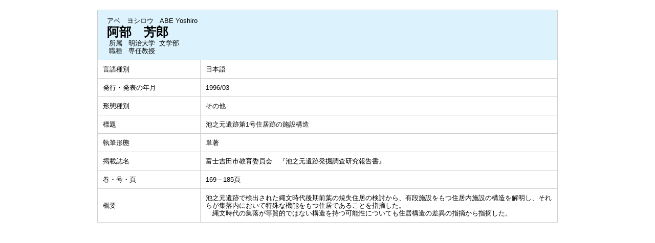

--- FILE ---
content_type: text/css
request_url: https://gyoseki1.mind.meiji.ac.jp/mjuhp/jsp/style.css?ver=0126184512
body_size: 9623
content:
@charset "utf-8";
html,body{
     height:			100%;
}
BODY {
	background-color:	#FFFFFF;
	color:				#000000;
	font-family:		"メイリオ", Meiryo, "ヒラギノ角ゴ Pro W3", "Hiragino Kaku Gothic Pro", Osaka, "ＭＳ Ｐゴシック", "MS PGothic", Arial, sans-serif;
	margin:				0px;
	padding:			0px;
	text-align:			center;
}
* {
	line-height:		1.2;
}
TABLE {
	margin-left:		auto;
	margin-right:		auto;
}
.header {
	width:				900px;
}
#container {
    min-height: 100%;
    height: auto !important;
    height: 100%;
    position: relative;
/*    overflow: auto;*/
}
#screen {
    width: 900px;
    margin: 0 auto;
    text-align: left;
    padding-bottom: 40px;
}

#header {
	padding-top:		8px;
/*	height:				70px;*/
/*	background-color:	#f5f5f5;*/
}
.head-line{
	width:				100%;
	height:				5px;
	background-color:	#403f99;
}
#contents {
	width:				900px;
/*	padding-bottom:		40px;*/
/*	margin-top:			100px;*/
	margin-left:		auto;
	margin-right:		auto;
	text-align:			left;
	padding-bottom:20px;
	overflow: hidden;
}
#footer {
/* containerからの絶対位置を定義 */
	position:			absolute;
	bottom:				0;
	width:				900px;
	height:				50px;
	text-align:			center;
	background-color:	#FFFFFF;
		font-size:			90%;
/*	color:				#FFFFFF;*/
/*	margin-left:		-400px;*/
/*	left:				50%;*/
}

#footer-contents {
/* containerからの絶対位置を定義 */
    margin: 0 auto;
	width:				900px;
	text-align:			left;
	padding: 10px;
	border-top: 5px solid #403f99
/*	background-color:	#b12d40;*/
/*	color:				#FFFFFF;*/
/*	margin-left:		-400px;*/
/*	left:				50%;*/
}
a{
	outline: none;
	text-decoration: none;
}
a:focus{
	outline: none;
}
A:link,
A:visited
{
	color:				#403f99
}
A:hover {
	color:				#403f99;
	cursor:				pointer;
	text-decoration: underline;
}
A:active {
	color:				#403f99;
	cursor:				pointer;
}
A.group_contents:link,
A.group_contents:visited
{
	display: block;
}
A.group_contents:hover {
	cursor:				pointer;
}
A.group_contents:active {
	cursor:				pointer;
}


/*	ヘッダ－上段 左 エリア */
.header-top-left {
	background-color:	#FFFFFF;
	text-align:			left;
}
/*	ヘッダ－上段 右 エリア */
.header-top-right {
	background-color:	#FFFFFF;
	text-align:			right;
}
/*	ヘッダ－中段 左 エリア */
.header-middle-left {
	background-color:	#FFFFFF;
	text-align:			left;
}
/*	ヘッダ－中段 右 エリア */
.header-middle-right {
	background-color:	#FFFFFF;
	text-align:			right;
}
/*	ヘッダ－下段 左 エリア*/
.header-bottom-left {
	text-align:			left;
	border-top:			5px #403f99 solid;
	line-height:		30px;
}
/*	ヘッダ－下段 右 エリア*/
.header-bottom-right {
	text-align:			right;
	border-top: 5px #403f99 solid;
}
/*	ヘッダ－下段 右 フォント */
.header-bottom-right-font {
	color:				#000000;
	font-size:			80%;
	text-decoration: underline;
}
/* エラーメッセージ エリア */
.error {
	background-color:	#FFCC99;
}
/* エラーメッセージ フォント */
.error-font {
	color:				#FF0000;
}

/**	k01 */

.k01-title1,	/*	組織名 エリア */
.k02-title1,	/*	所属名 エリア */
/*.k03-title1,	/*	教員基本情報 エリア */
/*.k04-title1,	/*	教員基本情報 エリア */
.k05-title1		/*	検索キーワード エリア */
{
	background-color:	#eeeff3;

}

.k03-title1,	/*	教員基本情報 エリア */
.k04-title1	/*	教員基本情報 エリア */
{
	background-color:	#dcf2fc;
}

/*	組織名 フォント */
.k01-title1-font1 {
/*	color:				#FFFFFF;*/
	font-weight:		bold;
}

.k01-title2,	/*	学部学科名 エリア */
.k02-title2,	/*	教員一覧 エリア */
.k05-title2		/*	教員一覧 エリア */
{
	background-color:	#FFFFFF;
	border: 1px solid #BBC6C7;
}
/*	学部学科名 フォント */
.k01-title2-font1 {
/*	color:				#000000;*/
	font-weight:		bold;
}

.search-bunya-list {
	line-height:		5pt;
}
.search-cource {
	display:			inline-block;
	font-size:			0;
}
.search-cource-body {
	padding-left:		5px;
}
/**	k02 */

/*	所属名 フォント */
.k02-title1-font1 {
/*	color:				#FFFFFF;*/
	font-weight:		bold;
}
/*	職名 フォント */
.k02-title2-font1 {
	color:				#000000;
	font-weight:		bold;
}
/*	人数 フォント */
.k02-title2-font2 {
/*	color:				#000000;*/
}
/* 氏名漢字 フォント */
.k02-title2-font3 {
/*	color:				#0000FF;*/
}

/* 教員一覧テーブル */
.search-result {
	width:				900px;
	border:				0;
	border-collapse:	separate;
	border-spacing:		10px;
}
.search-result tr td {
	padding:			5px;
}
.search-result-top-space {
	padding-top:		0px !important;
}
.search-result-left-space {
	padding-left:		10px;
}
.search-result-body {
	margin-bottom:		10px;
}
.search-result-font {
	width:				330px;
}
/**	k03 */
.k03-title1-font1,	/*	教員カナ氏名 フォント */
.k03-title1-font3,	/*	教員所属職種 フォント */
.k04-title1-font1,	/*	教員カナ氏名 フォント */
.k04-title1-font3	/*	教員所属職種 フォント */
{
/*	color:				#FFFFFF;*/
	font-size:			80%;
}
.k03-title1-font2,	/*	教員漢字氏名 フォント */
.k04-title1-font2	/*	教員漢字氏名 フォント */
{
/*	color:				#FFFFFF;*/
	font-size:			150%;
	font-weight:		bold;
}
.k03-subtitle1-row {
	background-color:	#FFFFFF;
}
.k03-subgroup1-row {
	background-color:	#eeeff3;
	font-weight:		bold;
/*	color:				#FFF;*/
}
/*	管理項目アイコン フォント */
.k03-subtitle1-font1 {
	color:				#403f99;
}
/*	管理項目名 フォント */
.k03-subtitle1-font2 {
/*	color:				#000000;*/
	font-weight:		bold;
}
/*	業績一覧 エリア*/
.k03-data-row {
	background-color:	#FFFFFF;
}
.k03-data-row-left {
	padding-left:		10px;
}
/*
.k03-data-font {
	font-size:			80%;
}
*/
/*	検索ヒットアイコン フォント */
.k03-search-hit {
	color:				#FF0000;
	font-weight:		bold;
}
/*	プレビュー時注意書き フォント */
.k03-preview-font {
	color:				#FF0000;
	font-size:			80%;
}

TABLE.gyoseki {
/*	display:			inline-table;*/
	background-color:	#d0d0d0;
/*	margin:			10px;*/
}
TABLE.gyoseki-body {
	width:				660px;
}
TABLE.gyoseki-2 {
	background-color:	#d0d0d0;
}
.kaigai-item {
	width:				25px;
	text-align:			right;
}
.image-data {
	display: inline-block;
	vertical-align: top;
}
.image-notes {
	display: inline-block;
}
/**	k04 */
/*	管理項目アイコン フォント */
.k04-subtitle1-font1 {
	color:				#eeeff3;
}
/*	管理項目名 フォント */
.k04-subtitle1-font2 {
/*	color:				#0000FF;*/
	font-weight:		bold;
	background-color:	#FFFFFF;
}
.k04-data1-font1,	/*	標題・概要 フォント */
.k04-data2-font2	/*	入力情報 フォント */
{
/*	color:				#000000;*/
	font-size:			80%;
	background-color:	#FFFFFF;
}

/**	k05 */
/*	検索業績キーワード フォント */
.k05-title1-font1 {
/*	color:				#FFFFFF;*/
	font-size:			80%;
}
/*	検索氏名キーワード フォント */
.k05-title1-font2 {
/*	color:				#FFFFFF;*/
	font-weight:		bold;
}
/*	職名 フォント */
.k05-title2-font1 {
/*	color:				#000000;*/
	font-weight:		bold;
}
/* 氏名漢字 フォント */
.k05-title2-font2 {
	color:				#0000FF;
}

.boxA {
	width:50px;float:left;
}
.boxB {
	width:420px;float:left;
}
.boxAE {
	width:100px;float:left;
}
.boxBE {
	width:50px;float:left;
}
.clear {
	clear:both;
}
COL.dateYM {
	width:	65px;
}
COL.dateYMD {
	width:	85px;
}
COL.periodYM {
	width:	140px;
}
COL.periodYMD {
	width:	180px;
}
div.search div.condition {
	padding: 1px;
	height:	100%;
}
table.search_left {
	margin: 0px auto; width: 100%;
}
table.search_left th {
	padding: 5px; text-align: center;
}
table.search_bunya {
	margin: 0px auto; width: 100%;
}
div.nameheader {
/*	position: fixed; */
	margin-top:	10px;
}
.nameheader-body {
	width:		680px;
}
.nameheader-content {
	margin-left:		0px;
	margin-right:		auto;
	border-collapse:	separate;
	border-spacing:		0px;
}
.nameheader-content tr td {
	padding:			0px;
}

div.gyoseki03 {
	margin-top: 10px;
	height: 55vh;
	width: 700px;
	margin-left:	200px;
	overflow: auto;
}
[class^="gyoseki_contents"] {
  display: block; padding-top: 180px; margin-top: -180px;
}


div.side {
/*	position: fixed; */
	margin-top: 10px;
    margin-left: 0px;
	width: 200px;
	float: left;
}
div.detail {
	margin-top: 60px;
    height: 100%;
}
div.side_link {
	margin-left: 20px;
}
div.side_link_index {
/*	background-color:	#eeeff3; */
	font-weight:		bold;
	color:				#FFF;
	font-size:			15px;
	padding: 5px 0px 3px 10px;
	border-top: solid 4px #eeeff3;
}

table.sidemenu {
	background-color:	#d0d0d0;
	margin: 0px auto;
	width: 100%;
}
table.sidemenu td {
	background-color: rgb(255, 255, 255);
}
table.k04-layout {
	table-layout:		fixed;
}

/* 印刷用 */
@media print{
#container {
    min-height: 100%;
    height: auto !important;
    height: 100%;
    position: relative;
    overflow: visible;
}
#contents {
	width:				900px;
/*	padding-bottom:		40px;*/
/*	margin-top:			100px;*/
	margin-left:		auto;
	margin-right:		auto;
	text-align:			left;
	padding-bottom:20px;
	overflow: visible;
}
	div.gyoseki03 {
		margin-top: 10px;
		height: 100vh;
		width: 700px;
		margin-left:	200px;
		overflow: visible;
	}
	div.footer {
		display: none;
	}

	HR.fline {
		display: none;
	}
	IMG.fimage {
		display: none;
	}
}
